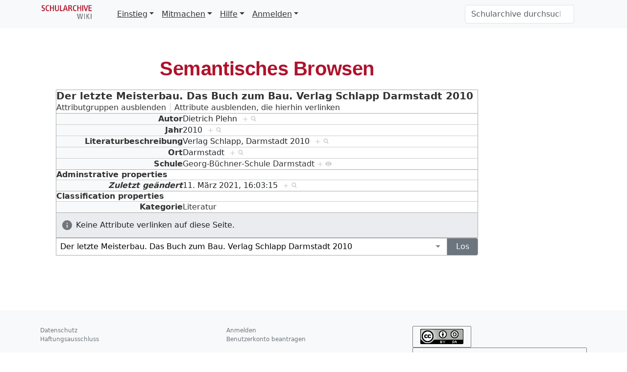

--- FILE ---
content_type: text/html; charset=UTF-8
request_url: https://schularchive.bbf.dipf.de/index.php/Spezial:Durchsuchen/:Der-20letzte-20Meisterbau.-20Das-20Buch-20zum-20Bau.-20Verlag-20Schlapp-20Darmstadt-202010
body_size: 19253
content:
<!DOCTYPE html>
<html class="client-nojs" lang="de" dir="ltr">
<head>
<meta charset="UTF-8">
<title>Der letzte Meisterbau. Das Buch zum Bau. Verlag Schlapp Darmstadt 2010</title>
<script>document.documentElement.className="client-js";RLCONF={"wgBreakFrames":false,"wgSeparatorTransformTable":[",\t.",".\t,"],"wgDigitTransformTable":["",""],"wgDefaultDateFormat":"dmy","wgMonthNames":["","Januar","Februar","März","April","Mai","Juni","Juli","August","September","Oktober","November","Dezember"],"wgRequestId":"1822d1e6e2851a12ea6cc73a","wgCanonicalNamespace":"Special","wgCanonicalSpecialPageName":"Browse","wgNamespaceNumber":-1,"wgPageName":"Spezial:Durchsuchen/:Der-20letzte-20Meisterbau.-20Das-20Buch-20zum-20Bau.-20Verlag-20Schlapp-20Darmstadt-202010","wgTitle":"Durchsuchen/:Der-20letzte-20Meisterbau.-20Das-20Buch-20zum-20Bau.-20Verlag-20Schlapp-20Darmstadt-202010","wgCurRevisionId":0,"wgRevisionId":0,"wgArticleId":0,"wgIsArticle":false,"wgIsRedirect":false,"wgAction":"view","wgUserName":null,"wgUserGroups":["*"],"wgCategories":[],"wgPageViewLanguage":"de","wgPageContentLanguage":"de","wgPageContentModel":"wikitext","wgRelevantPageName":"Spezial:Durchsuchen/:Der-20letzte-20Meisterbau.-20Das-20Buch-20zum-20Bau.-20Verlag-20Schlapp-20Darmstadt-202010","wgRelevantArticleId":0,"wgIsProbablyEditable":false,"wgRelevantPageIsProbablyEditable":false,"wgPageFormsTargetName":null,"wgPageFormsAutocompleteValues":[],"wgPageFormsAutocompleteOnAllChars":false,"wgPageFormsFieldProperties":[],"wgPageFormsCargoFields":[],"wgPageFormsDependentFields":[],"wgPageFormsCalendarValues":[],"wgPageFormsCalendarParams":[],"wgPageFormsCalendarHTML":null,"wgPageFormsGridValues":[],"wgPageFormsGridParams":[],"wgPageFormsContLangYes":null,"wgPageFormsContLangNo":null,"wgPageFormsContLangMonths":[],"wgPageFormsHeightForMinimizingInstances":800,"wgPageFormsDelayReload":false,"wgPageFormsShowOnSelect":[],"wgPageFormsScriptPath":"/extensions/PageForms","edgValues":[],"wgPageFormsEDSettings":null,"wgAmericanDates":false,"srfFilteredConfig":null,"egMapsScriptPath":"/extensions/Maps/","egMapsDebugJS":false,"egMapsAvailableServices":["leaflet","googlemaps3"],"egMapsLeafletLayersApiKeys":{"MapBox":"","MapQuestOpen":"","Thunderforest":"","GeoportailFrance":""}};
RLSTATE={"site.styles":"ready","user.styles":"ready","user":"ready","user.options":"loading","mediawiki.ui":"ready","mediawiki.ui.button":"ready","mediawiki.ui.input":"ready","ext.smw.factbox.styles":"ready","ext.smw.browse.styles":"ready","mediawiki.codex.messagebox.styles":"ready","mediawiki.helplink":"ready","skins.tweeki.mediawiki.styles":"ready","skins.tweeki.awesome.styles":"ready","skins.tweeki.styles":"ready","skins.tweeki.externallinks.styles":"ready","ext.srf.styles":"ready"};RLPAGEMODULES=["ext.smw.browse","ext.smw.tooltip","site","mediawiki.page.ready","skins.tweeki.messages","skins.tweeki.scripts","ext.smw.purge"];</script>
<script>(RLQ=window.RLQ||[]).push(function(){mw.loader.impl(function(){return["user.options@12s5i",function($,jQuery,require,module){mw.user.tokens.set({"patrolToken":"+\\","watchToken":"+\\","csrfToken":"+\\"});
}];});});</script>
<link rel="stylesheet" href="/load.php?lang=de&amp;modules=ext.smw.browse.styles%7Cext.smw.factbox.styles%7Cext.srf.styles%7Cmediawiki.codex.messagebox.styles%7Cmediawiki.helplink%2Cui%7Cmediawiki.ui.button%2Cinput%7Cskins.tweeki.awesome.styles%7Cskins.tweeki.externallinks.styles%7Cskins.tweeki.mediawiki.styles%7Cskins.tweeki.styles&amp;only=styles&amp;skin=tweeki">
<script async="" src="/load.php?lang=de&amp;modules=startup&amp;only=scripts&amp;raw=1&amp;skin=tweeki"></script>
<meta name="ResourceLoaderDynamicStyles" content="">
<link rel="stylesheet" href="/load.php?lang=de&amp;modules=site.styles&amp;only=styles&amp;skin=tweeki">
<meta name="generator" content="MediaWiki 1.45.1">
<meta name="robots" content="noindex,nofollow,max-image-preview:standard">
<meta name="format-detection" content="telephone=no">
<meta name="viewport" content="width=1120">
<meta name="viewport" content="width=device-width, initial-scale=1">
<link rel="search" type="application/opensearchdescription+xml" href="/rest.php/v1/search" title="Schularchive (de)">
<link rel="EditURI" type="application/rsd+xml" href="https://schularchive.bbf.dipf.de/api.php?action=rsd">
<link rel="license" href="https://creativecommons.org/licenses/by-sa/4.0/">
<link rel="alternate" type="application/atom+xml" title="Atom-Feed für „Schularchive“" href="/index.php?title=Spezial:Letzte_%C3%84nderungen&amp;feed=atom">
</head>
<body class="mediawiki ltr sitedir-ltr mw-hide-empty-elt ns--1 ns-special mw-special-Browse page-Spezial_Durchsuchen_Der-20letzte-20Meisterbau_-20Das-20Buch-20zum-20Bau_-20Verlag-20Schlapp-20Darmstadt-202010 rootpage-Spezial_Durchsuchen_Der-20letzte-20Meisterbau_-20Das-20Buch-20zum-20Bau_-20Verlag-20Schlapp-20Darmstadt-202010 skin-tweeki action-view tweeki-animateLayout tweeki-non-advanced tweeki-user-anon">			<header>
				<nav id="mw-navigation" class="navbar navbar-default navbar-fixed-top navbar-expand-lg fixed-top navbar-light bg-light">
					<div class="container">
<a href="/index.php/Hauptseite" class="navbar-brand"><img src="https://schularchive.bbf.dipf.de/images/de/BBF_SchularchiveRGB.png" alt="Schularchive" /></a>
						<button type="button" class="navbar-toggler" data-bs-toggle="collapse" data-bs-target="#navbar" aria-controls="navbar" aria-expanded="false" aria-label="Toggle navigation">
							<span class="navbar-toggler-icon"></span>
						</button>

						<div id="navbar" class="collapse navbar-collapse">
															<ul class="navbar-nav me-auto">
									<li class="nav-item dropdown"><a href="#" id="n-einstieg" class="nav-link dropdown-toggle" data-bs-toggle="dropdown" aria-haspopup="true">Einstieg</a><div class="dropdown-menu "><a href="/index.php/Archivgutliste" id="n-archivgutliste" tabindex="-1" class="dropdown-item">Archivmaterial</a><a href="/index.php/Archivliste" id="n-archivliste" tabindex="-1" class="dropdown-item">Archive</a><a href="/index.php/Liste_der_Lehrerbildungseinrichtungen" id="n-liste-der-lehrerbildungseinrichtungen" tabindex="-1" class="dropdown-item">Lehrerbildungseinrichtungen</a><a href="/index.php/Schulliste" id="n-schulliste" tabindex="-1" class="dropdown-item">Schulen</a><a href="/index.php/L%C3%A4nder" id="n-l%C3%A4nder" tabindex="-1" class="dropdown-item">Schulen nach Ländern</a><a href="/index.php/Orte" id="n-orte" tabindex="-1" class="dropdown-item">Schulen nach Schulort</a><a href="/index.php/Schularten" id="n-schularten" tabindex="-1" class="dropdown-item">Schulen nach Schularten</a><a href="/index.php/Schulmuseenliste" id="n-schulmuseenliste" tabindex="-1" class="dropdown-item">Schulmuseen</a></div></li><li class="nav-item dropdown"><a href="#" id="n-mitmachen" class="nav-link dropdown-toggle" data-bs-toggle="dropdown" aria-haspopup="true">Mitmachen</a><div class="dropdown-menu "><a href="/index.php/Formular:ArchivFormular" id="n-formular%3Aarchivformular" tabindex="-1" class="dropdown-item">Archiv hinzufügen</a><a href="/index.php/Formular:ArchivgutFormular" id="n-formular%3Aarchivgutformular" tabindex="-1" class="dropdown-item">Archivgut hinzufügen</a><a href="/index.php/Formular:Lehrerbildungseinrichtung" id="n-formular%3Alehrerbildungseinrichtung" tabindex="-1" class="dropdown-item">Lehrerbildungseinrichtung hinzufügen</a><a href="/index.php/Formular:LiteraturFormular" id="n-formular%3Aliteraturformular" tabindex="-1" class="dropdown-item">Literatur hinzufügen</a><a href="/index.php/Formular:SchuleFormular" id="n-formular%3Aschuleformular" tabindex="-1" class="dropdown-item">Schule hinzufügen</a><a href="/index.php/Formular:SchulmuseumFormular" id="n-formular%3Aschulmuseumformular" tabindex="-1" class="dropdown-item">Schulmuseum hinzufügen</a><a href="/index.php/Formular:Ort" id="n-formular%3Aort" tabindex="-1" class="dropdown-item">Ort hinzufügen</a></div></li><li class="nav-item dropdown"><a href="#" id="n-hilfe" class="nav-link dropdown-toggle" data-bs-toggle="dropdown" aria-haspopup="true">Hilfe</a><div class="dropdown-menu "><a href="/index.php/Leitfaden" id="n-leitfaden" tabindex="-1" class="dropdown-item">Leitfaden</a><a href="/index.php/FAQ" id="n-faq" tabindex="-1" class="dropdown-item">FAQ</a><a href="/index.php/Glossar_Archivmaterialien" id="n-glossar-archivmaterialien" tabindex="-1" class="dropdown-item">Glossar Archivmaterialien</a><a href="/index.php/Glossar_Schulformen" id="n-glossar-schulformen" tabindex="-1" class="dropdown-item">Glossar Schulformen</a><a href="/index.php/Spezial:Letzte_%C3%84nderungen" id="n-recentchanges-url" tabindex="-1" class="dropdown-item">Letzte Änderungen</a></div></li><li class="nav-item dropdown"><a href="#" id="n-anmelden" class="nav-link dropdown-toggle" data-bs-toggle="dropdown" aria-haspopup="true">Anmelden</a><div class="dropdown-menu "><a href="INVALID-TITLE:[https://schularchive.semantic-cora.org/index.php/Spezial:Anmelden Anmelden]" id="n-%5Bhttps%3A%2F%2Fschularchive.semantic-cora.org%2Findex.php%2Fspezial%3Aanmelden-anmelden%5D" tabindex="-1" class="dropdown-item"><a rel="nofollow" class="external text" href="https://schularchive.semantic-cora.org/index.php/Spezial:Anmelden">Anmelden</a></a><a href="INVALID-TITLE:[https://schularchive.semantic-cora.org/index.php/Spezial:Benutzerkonto_beantragen Neu registrieren]" id="n-%5Bhttps%3A%2F%2Fschularchive.semantic-cora.org%2Findex.php%2Fspezial%3Abenutzerkonto_beantragen-neu-registrieren%5D" tabindex="-1" class="dropdown-item"><a rel="nofollow" class="external text" href="https://schularchive.semantic-cora.org/index.php/Spezial:Benutzerkonto_beantragen">Neu registrieren</a></a></div></li>								</ul>
							
															<ul class="navbar-nav">
									</ul>
			<form class="navbar-form navbar-right" action="/index.php" id="searchform">
				<div class="form-inline"><input type="search" name="search" placeholder="Schularchive durchsuchen" aria-label="Schularchive durchsuchen" autocapitalize="sentences" spellcheck="false" title="Schularchive durchsuchen [f]" accesskey="f" id="searchInput" class="search-query form-control"><input class="searchButton btn d-none" type="submit" name="go" title="Gehe direkt zu der Seite mit genau diesem Namen, falls sie vorhanden ist." id="mw-searchButton" value="Seite">
				</div>
			</form><ul class="nav navbar-nav navbar-right">								</ul>
													</div>
					</div>
				</nav>
			</header>
		<main role="main">
			<div id="mw-page-base"></div>
			<div id="mw-head-base"></div>
			<a id="top"></a>


			<div id="contentwrapper" class="user-loggedout not-editable container with-navbar with-navbar-fixed">

				<div class="row">
					<div id="maincontentwrapper" class="col-md-10">
						
						<!-- content -->
						<main role="main">
									<div class="mw-body" id="content">
			<div id="mw-js-message" style="display:none;"></div>
									<h1 id="firstHeading" class="firstHeading page-header" lang="de"><span dir="auto">Semantisches Browsen</span></h1>
									<!-- bodyContent -->
			<div id="bodyContent">
						<div id="contentSub"><div id="mw-content-subtitle"></div></div>
									<div id="jump-to-nav" class="mw-jump">
			Wechseln zu:			<a href="#mw-navigation">Navigation</a>, 			<a href="#p-search">Suche</a>
			</div>
			<div id="mw-content-text" class="mw-body-content"><div
	class="smw-browse"
	data-mw-smw-browse-subject="{&quot;dbkey&quot;:&quot;Der_letzte_Meisterbau._Das_Buch_zum_Bau._Verlag_Schlapp_Darmstadt_2010&quot;,&quot;ns&quot;:0,&quot;iw&quot;:&quot;&quot;,&quot;subobject&quot;:&quot;&quot;}"
	data-mw-smw-browse-options="{&quot;dir&quot;:null,&quot;lang&quot;:&quot;de&quot;,&quot;group&quot;:null,&quot;printable&quot;:null,&quot;offset&quot;:null,&quot;including&quot;:false,&quot;showInverse&quot;:false,&quot;showAll&quot;:true,&quot;showGroup&quot;:true,&quot;showSort&quot;:false,&quot;api&quot;:true,&quot;valuelistlimit.out&quot;:&quot;30&quot;,&quot;valuelistlimit.in&quot;:&quot;20&quot;}"
>
	
	<noscript><div class="cdx-message--error cdx-message cdx-message--block"><span class="cdx-message__icon"></span><div class="cdx-message__content">Diese Seite oder Aktion benötigt JavaScript, um zu funktionieren. Bitte aktiviere JavaScript in deinem Browser oder verwende einen Browser, der dies unterstützt, damit die angeforderten Funktionen ausgeführt werden können. Weitere Informationen findest du auf der <a rel="nofollow" class="external text" href="https://www.semantic-mediawiki.org/wiki/Help:Noscript">Hilfeseite zu „noscript“</a>.</div></div></noscript>
	<div class="smw-browse-content">
		<div class="smw-factbox" aria-busy="true">
	<div class="smw-factbox-header mw-sticky-header-element">
		<div class="smw-factbox-title" role="heading" aria-level="2"><a href="/index.php/Der_letzte_Meisterbau._Das_Buch_zum_Bau._Verlag_Schlapp_Darmstadt_2010" title="Der letzte Meisterbau. Das Buch zum Bau. Verlag Schlapp Darmstadt 2010">Der letzte Meisterbau. Das Buch zum Bau. Verlag Schlapp Darmstadt 2010</a></div>
		<div class="smw-factbox-actions"><a href="/index.php?title=Spezial:Durchsuchen&amp;offset=0&amp;dir=both&amp;article=Der+letzte+Meisterbau.+Das+Buch+zum+Bau.+Verlag+Schlapp+Darmstadt+2010&amp;group=hide" class="smw-browse-hide-group">Attributgruppen ausblenden</a><a href="/index.php?title=Spezial:Durchsuchen&amp;offset=0&amp;dir=out&amp;article=Der+letzte+Meisterbau.+Das+Buch+zum+Bau.+Verlag+Schlapp+Darmstadt+2010" class="smw_browse_hide_incoming">Attribute ausblenden, die hierhin verlinken</a></div>
	</div>
	<div
	class="smw-factbox-section"
	
	
><div class="cdx-message--notice smw-factbox-message cdx-message cdx-message--block"><span class="cdx-message__icon"></span><div class="cdx-message__content">Die Informationen werden momentan aus der Datenbank abgerufen.</div></div></div>
</div>
		<form class="smw-browse-search" name="smwbrowse" action="/index.php/Spezial:Durchsuchen" method="get" role="search">
			<input
				name="article"
				id="smw-page-input"
				class="smw-browse-search-input smw-page-input autocomplete-arrow mw-ui-input"
				value="Der letzte Meisterbau. Das Buch zum Bau. Verlag Schlapp Darmstadt 2010"
				placeholder="Bitte den Namen einer Seite angeben, um mit dem Browsen zu beginnen."
				autocomplete="off">
			<input type="submit" class="smw-browse-search-button mw-ui-button" value="Los">
			<input type="hidden" name="title" value="Spezial:Durchsuchen">
		</form>
	</div>
</div></div>						<div class="printfooter">
			Abgerufen von „<a dir="ltr" href="https://schularchive.bbf.dipf.de/index.php/Spezial:Durchsuchen/:Der-20letzte-20Meisterbau.-20Das-20Buch-20zum-20Bau.-20Verlag-20Schlapp-20Darmstadt-202010">https://schularchive.bbf.dipf.de/index.php/Spezial:Durchsuchen/:Der-20letzte-20Meisterbau.-20Das-20Buch-20zum-20Bau.-20Verlag-20Schlapp-20Darmstadt-202010</a>“		</div>
									<div id="catlinks" class="catlinks catlinks-allhidden" data-mw="interface"></div>								<div class="visualClear"></div>
					</div>
			<!-- /bodyContent -->
			</div>
						</main>
						<!-- /content -->
					</div>

			<!-- sidebar-right -->

				<div id="sidebar-right" class="col-md-2 sidebar-sticky">
					<div id="tweekiTOC"></div>				</div>

			<!-- /sidebar-right -->
				</div>
			</div>
		</main>


			<footer id="footer" role="contentinfo" class="footer footer-sticky bg-light">
				<div class="container">
					<div class="row">
						<div class="col-12 col-sm footer-widget"><ul id="footer-places"><li id="footer-places-privacy"><a href="/index.php/Schularchive:Datenschutz">Datenschutz</a></li><li id="footer-places-about"><a href="/index.php/Schularchive:%C3%9Cber_Schularchive">Über Schularchive</a></li><li id="footer-places-disclaimers"><a href="/index.php/Schularchive:Impressum">Haftungsausschluss</a></li></ul></div><div class="col-12 col-sm footer-widget"><ul id="footer-custom"><li class="dropup"><a href="/index.php?title=Spezial:Anmelden&amp;returnto=Spezial%3ADurchsuchen%2F%3ADer-20letzte-20Meisterbau.-20Das-20Buch-20zum-20Bau.-20Verlag-20Schlapp-20Darmstadt-202010" title="Sich anzumelden wird gerne gesehen, ist jedoch nicht zwingend erforderlich. [o]" accesskey="o">Anmelden</a></li><li class="dropup"><a href="/index.php/Spezial:Benutzerkonto_beantragen" title="Wir ermutigen dich dazu, ein Benutzerkonto zu erstellen und dich anzumelden. Es ist jedoch nicht zwingend erforderlich.">Benutzerkonto beantragen</a></li></ul></div><div class="col-12 col-sm footer-widget"><ul id="footer-icons"><li id="footer-copyrightico"><a href="https://creativecommons.org/licenses/by-sa/4.0/" class="cdx-button cdx-button--fake-button cdx-button--size-large cdx-button--fake-button--enabled"><img src="/resources/assets/licenses/cc-by-sa.png" alt="Creative Commons Attribution-ShareAlike" width="88" height="31" loading="lazy"></a></li><li id="footer-poweredbyico"><a href="https://www.mediawiki.org/" class="cdx-button cdx-button--fake-button cdx-button--size-large cdx-button--fake-button--enabled"><picture><source media="(min-width: 500px)" srcset="/resources/assets/poweredby_mediawiki.svg" width="88" height="31"><img src="/resources/assets/mediawiki_compact.svg" alt="Powered by MediaWiki" lang="en" width="25" height="25" loading="lazy"></picture></a><a href="https://bbf.dipf.de/" class="cdx-button cdx-button--fake-button cdx-button--size-large cdx-button--fake-button--enabled"><img src="/images/de/BBF_BM_DE_GrauRGBneuAngebot_grz2.png" alt="BBF Logo" width="88" height="31" loading="lazy"></a></li><li id="footer-poweredbysmwico"><a href="https://www.semantic-mediawiki.org/wiki/Semantic_MediaWiki" class="cdx-button cdx-button--fake-button cdx-button--size-large cdx-button--fake-button--enabled"><img src="/extensions/SemanticMediaWiki/res/smw/assets/logo_footer.svg" alt="Powered by Semantic MediaWiki" class="smw-footer" width="88" height="31" loading="lazy"></a></li></ul></div>					</div>
				</div>
			</footer>
	</body>
</html>
<script>(RLQ=window.RLQ||[]).push(function(){mw.log.warn("This page is using the deprecated ResourceLoader module \"mediawiki.ui\".\n[1.41] Please use Codex. See migration guidelines: https://www.mediawiki.org/wiki/Codex/Migrating_from_MediaWiki_UI");mw.log.warn("This page is using the deprecated ResourceLoader module \"mediawiki.ui.button\".\n[1.41] Please use Codex. See migration guidelines: https://www.mediawiki.org/wiki/Codex/Migrating_from_MediaWiki_UI");mw.log.warn("This page is using the deprecated ResourceLoader module \"mediawiki.ui.input\".\n[1.41] Please use Codex. See migration guidelines: https://www.mediawiki.org/wiki/Codex/Migrating_from_MediaWiki_UI");mw.log.warn("This page is using the deprecated ResourceLoader module \"skins.tweeki.mediawiki.styles\".\n[1.43] The use of the `i18n-all-lists-margins` feature with SkinModule is deprecated as it is now provided by `elements`. Please remove and  add `elements`, drop support for RTL languages, or incorporate the  styles provided by this module into your skin.[1.43] The use of the `interface-message-box` feature with SkinModule is deprecated in favor of CodexModule. Please remove this feature.More information can be found at [[mw:Manual:ResourceLoaderSkinModule]]. ");mw.config.set({"wgBackendResponseTime":303});});</script>
</body>
</html>